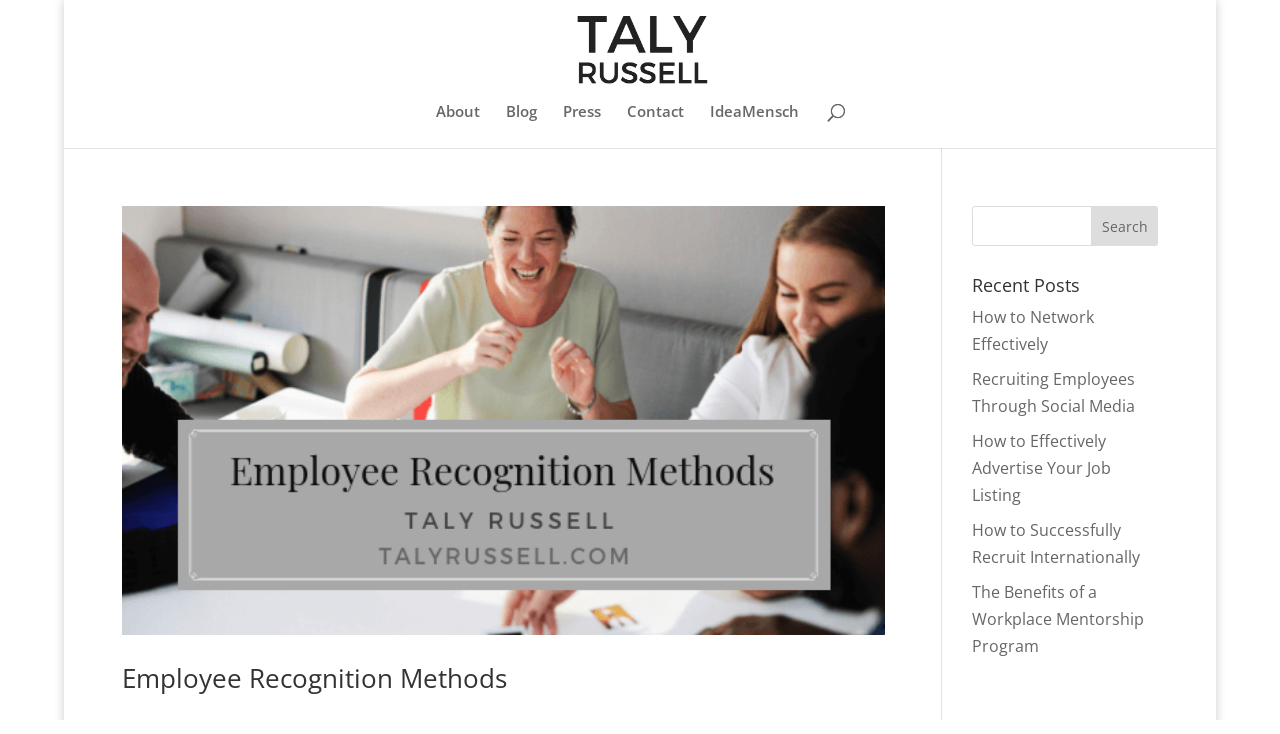

--- FILE ---
content_type: application/javascript
request_url: https://talyrussell.com/wp-content/uploads/talyrussell-com/sites/1067/wtfdivi/wp_footer.js?ver=1497890455
body_size: -58
content:
jQuery(function($){$('.et-social-icons:not(:has(.et-social-instagram))').append('<li class="et-social-icon et-social-instagram"><a href="https://instagram.com/talybear" class="icon" alt="Instagram" aria-label="Instagram"><span>Instagram</span></a></li>&nbsp;');});jQuery(function($){$('.et-social-icon a, .et-extra-social-icon a').attr('target','_blank');});$('#footer-info').html("<div class=\"creds\">Copyright &copy;  <a href=\"http:\/\/talyrussell.com title=\"Chantal (Taly) Russell\">Chantal (Taly) Russell<\/a> &middot; 2017<\/div>\r\n");jQuery(function($){});